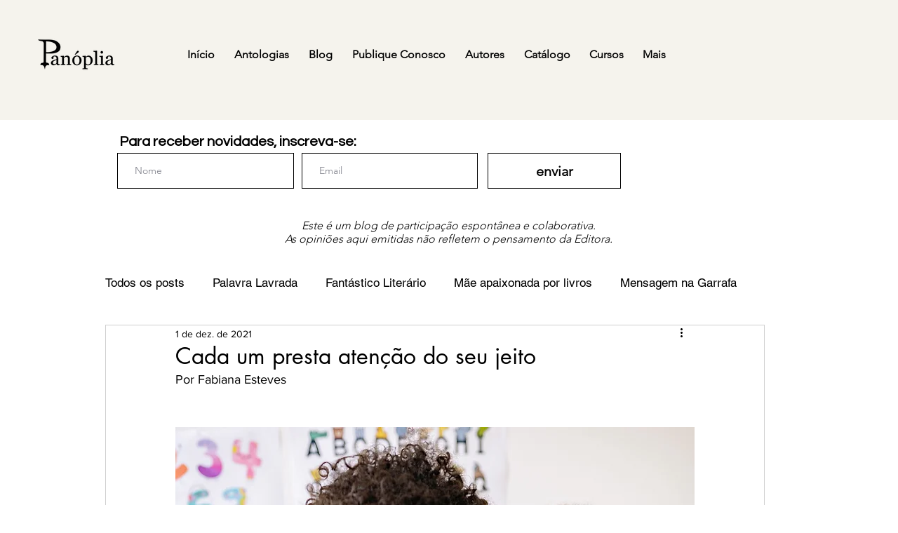

--- FILE ---
content_type: text/html; charset=utf-8
request_url: https://www.google.com/recaptcha/api2/aframe
body_size: 268
content:
<!DOCTYPE HTML><html><head><meta http-equiv="content-type" content="text/html; charset=UTF-8"></head><body><script nonce="WQT7OCL9tkg9L9uLV8xKNw">/** Anti-fraud and anti-abuse applications only. See google.com/recaptcha */ try{var clients={'sodar':'https://pagead2.googlesyndication.com/pagead/sodar?'};window.addEventListener("message",function(a){try{if(a.source===window.parent){var b=JSON.parse(a.data);var c=clients[b['id']];if(c){var d=document.createElement('img');d.src=c+b['params']+'&rc='+(localStorage.getItem("rc::a")?sessionStorage.getItem("rc::b"):"");window.document.body.appendChild(d);sessionStorage.setItem("rc::e",parseInt(sessionStorage.getItem("rc::e")||0)+1);localStorage.setItem("rc::h",'1769607407384');}}}catch(b){}});window.parent.postMessage("_grecaptcha_ready", "*");}catch(b){}</script></body></html>